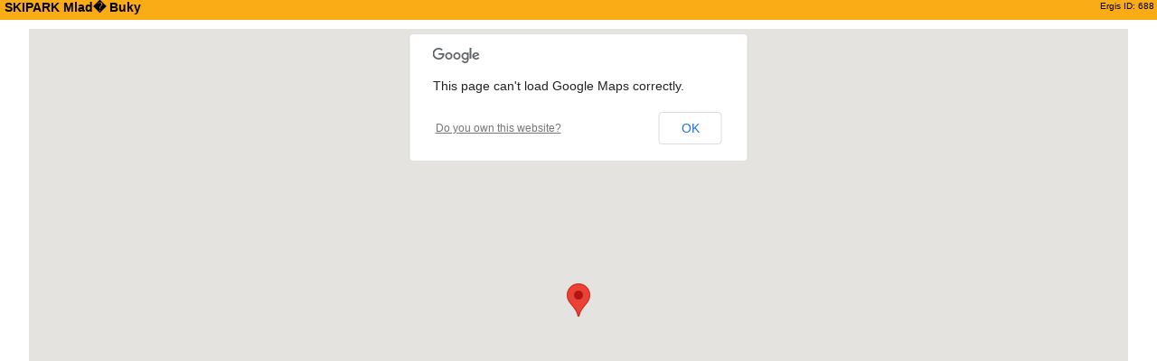

--- FILE ---
content_type: text/html; charset=UTF-8
request_url: http://www.ergis.cz/krkonose/iframe.php?lang=cz&ID=688&page=map&map_type=places
body_size: 2502
content:
<!DOCTYPE HTML PUBLIC "-//W3C//DTD HTML 4.01//EN" "http://www.w3.org/TR/html4/strict.dtd">
<html>
<head>
	<meta http-equiv="Content-Type" content="text/html; charset=windows-1250">
	<title>Krkono�e - Pr�vodce - Mapy - Dovolen� - Ubytov�n� - Krkono�e * www.ergis.cz</title>
	<meta name="Description" content="V�e o Krkono��ch (Riesengebirge). Pr�vodce Krkono�, Mapy Krkono�, Dovolen�, Ubytov�n�, Cestov�n�, Sport, Turistika, Cykloturistika, Ly�ov�n�, Kalend�� ud�lost�, P��roda, Krkono�sk� n�rodn� park, KRNAP">
	<meta name="Keywords" content="Krkono�e (Riesengebirge),Informace o  Krkono��ch,Info,MTB,Cyklo,Ly�ov�n�,Pr�vodce,Mapa,Ubytov�n�,Hotel,Pension,Kemp,Dovolen�,Cestov�n�,Sport,Turistika,Kalend��,P��roda,Krkono�e - N�rodn� park,KRNAP">
	<link href="common/style.css" rel="stylesheet" type="text/css">
<!-- external file for styling records -->	
	<link href="common/style_records.css" rel="stylesheet" type="text/css">
	<link rel="shortcut icon" href="../favicon.ico">
	<script src="common/library.js" type="text/javascript"></script>
	<style media="all" type="text/css" title="color set up">

#headline{
	background-image: url(pict/backgrounds/background_4.jpg);
}
#menuline,
#menuline ul.sub li{
	border-top-color: #8fb3d2;
}
#menuline ul.sub{
	border-bottom-color: #8fb3d2;
}
#menuline a{
	color: #01568a;
}
#menuline a span.submenu-prefix{
	color: #8fb3d2;
}
#content{
	border-top-color: #8fb3d2;
}
#tipsblock .tips-item,

#ergis-logo,
#ergis-counter,
#toplist-counter{
	background-color: #ddecf9;
}

.search-box{
	border-bottom-color: #8fb3d2;
	border-left-color: #8fb3d2;
}

#ergis-column{
	border-right-color: #8fb3d2;
}

#ergis-spacer{
	background-color: #ddecf9;
}
	</style>
<!--
<script src="http://maps.google.com/maps?file=api&amp;v=2&amp;hl=cs&amp;key=ABQIAAAAKj7TWkljdzlQVUL3tGU83RSwGLk9BPChGnS3okfc8juLgh0V3RTL3N3_U6E_8hG7vpzzKWrwr5Q_2A" type="text/javascript"></script>
-->

<!-- jquery -->
<script type="text/javascript" src="common/jquery/jquery-1.8.3.min.js"></script>
<script type="text/javascript" src="http://maps.google.com/maps/api/js?sensor=false"></script>
<script type="text/javascript">
	function initialize() {
		if (GBrowserIsCompatible()) {
			var map = new GMap2(document.getElementById("google-map"));
			map.setCenter(new GLatLng(50.62633333, 15.61230555), 11);
			map.enableScrollWheelZoom();
			map.addControl(new GLargeMapControl());
			map.addControl(new GMapTypeControl());
			var overviewmap = new GOverviewMapControl();
   			map.addControl(overviewmap);
			overviewmap.hide(true);
			var bounds = new GLatLngBounds();
			
					var point = new GLatLng(50.600833333333, 15.846944444444);
						var marker = createTabMarker(point, ['<div class="google-infobox"><strong>SKIPARK Mlad� Buky</strong><br><div class="google-textbox">Skipark Mlad� Buky le�� ve v�chodn�ch Krkono��ch, 6 km od Trutnova a je velmi dob�e dostupn� od hlavn�...</div><br class="cleaner"><div class="google-textbox2"></div>', '<div class="google-infobox"><div class="google-textbox2">Horsk� 35<br>541 01 Trutnov<hr></div></div>', '<div class="google-infobox"><div class="google-textbox2">mapy.cz:<a href="http://www.mapy.cz/#@z=16@mm=ZP@sa=s@st=s@ssq=Loc:50.600833333333,15.846944444444@sss=1" >www.mapy.cz</a></div></div>'], ['', '', '']);
					
					map.addOverlay(marker);	
					bounds.extend(point);
				map.setCenter(bounds.getCenter());
			
		}
	}
	
	function createTabMarker(point, htmls, labels) {
        var marker = new GMarker(point);
        GEvent.addListener(marker, "click", 
		function (){
			// adjust the width so that the info window is large enough for this many tabs
			if (htmls.length > 2) {
				htmls[0] = '<div style="width:'+htmls.length*88+'px">' + htmls[0] + '</div>';
			}
			var tabs = [];
		
			for (var i=0; i<htmls.length; i++) {
				tabs.push(new GInfoWindowTab(labels[i],htmls[i]));
			}
			marker.openInfoWindowTabsHtml(tabs);}
		);
        return marker;
    }
	
	function createMarker(point, html) {
		var marker = new GMarker(point);
		GEvent.addListener(marker, "click", 
		function() {
			marker.openInfoWindowHtml(html);}
		);
		return marker;
	}
	
	
	
	$(document).ready(function() {
		
		var myOptions = {
			zoom: 11,
			mapTypeId: google.maps.MapTypeId.ROADMAP,
			center: new google.maps.LatLng(50.600833333333, 15.846944444444)
		};
		map = new google.maps.Map(document.getElementById("google-map"), myOptions);
		
		var marker = new google.maps.Marker({
			position: new google.maps.LatLng(50.600833333333, 15.846944444444), 
			map: map, 
			title: 'SKIPARK Mlad� Buky'
		});
		
		var infowindow = new google.maps.InfoWindow({
			content: '<div class="google-infobox"><strong>SKIPARK Mlad� Buky</strong><br><div class="google-textbox">Skipark Mlad� Buky le�� ve v�chodn�ch Krkono��ch, 6 km od Trutnova a je velmi dob�e dostupn� od hlavn�...</div><br class="cleaner"><div class="google-textbox2"></div><br><div class="google-infobox"><div class="google-textbox2">Horsk� 35<br>541 01 Trutnov<hr></div></div>'
		});
		
		google.maps.event.addListener(marker, 'click', function() {
			infowindow.open(map, marker);
		});
		
	});
	
	
	function resizeApp() {
		var offsetTop = 0;
		var mapElem = (document.getElementById("google-map"));
		for (var elem = mapElem; elem; elem = elem.offsetParent) {
			offsetTop += elem.offsetTop;
		}
		
		var height = getWindowHeight() - offsetTop - 50;
		
		if (height >= 0) {
			mapElem.style.height = height + "px";
			//e("wpanel").style.height =e("panel").style.height = (height + 4) + "px";
			//e("paneltoggle").style.paddingTop = (height/2) + "px";e("paneltoggle").style.paddingBottom = (height/2) + "px";
			//var sp = e("spsizer");
			//sp.style.height = Math.max(0, height - sp.offsetTop) + "px";
		}
	}
	
	function getWindowHeight() {
		if (window.self && self.innerHeight){
			return self.innerHeight;}
		if (document.documentElement && document.documentElement.clientHeight){
			return document.documentElement.clientHeight;}
			return 0;
	}
</script>	
</head>

<body onload="window.focus(); resizeApp();"  onresize="resizeApp();">
	<div id="body-iframe">
<div class="detail">
	<div class="detail-headline">
			<div class="ergis-id">Ergis ID: 688</div>
		<h1>
SKIPARK Mlad� Buky		</h1>
	</div>
	<div id="google-map"></div>
</div><img src="http://counter.cnw.cz/invisible.cgi?ergis&amp;on" width="1" height="1" alt=""><img
src="http://toplist.cz/dot.asp?id=543387" width="1" height="1" alt="">	</div>
</body>
</html>


--- FILE ---
content_type: text/css
request_url: http://www.ergis.cz/krkonose/common/style_records.css
body_size: 1908
content:
/*------------------------------------------------------------------------
		RESULTS - LIST & GALLERY - COMMON
------------------------------------------------------------------------*/
/*places - extended & top*/
.record-list-places1 .record-row2,
.record-list-places1 .record-row3,
.record-gal-places1 .record-row2,
.record-gal-places1 .record-row3,
/*calendar - today*/
.record-list-calendar1 .record-row2,
/*eshop - in cart*/
.record-list-eshop1 .record-row2,
.record-gal-eshop1 .record-row2,
/*-----------------------------------*/
/*see related*/
/*-----------------------------------*/
/*places - free & basic*/
.record-related-places1 .record-row2,
.record-related-places1 .record-row3,
/*calendar - today*/
.record-related-calendar1 .record-row2,
/*eshop - in cart*/
.record-related-eshop1 .record-row2
{
	background-color: #FEEFD2;
}


/*places - free & basic*/
.record-list-places1 .record-row0,
.record-list-places1 .record-row1,
.record-gal-places1 .record-row0,
.record-gal-places1 .record-row1,
/*calendar - not today*/
.record-list-calendar1 .record-row1,
/*gallery*/
.record-gal-gallery1 .record-row1,
.record-list-gallery1 .record-row1,
/*municipalities*/
.record-list-municipalities1 .record-row1,
/*packages*/
.record-list-packages1 .record-row1,
/*routes*/
.record-list-routes1 .record-row1,
/*eshop*/
.record-list-eshop1 .record-row1,
.record-gal-eshop1 .record-row1,
/*towns*/
.record-list-towns1 .record-row1,
/*vrgallery*/
.record-list-vrgallery1 .record-row1,
/*travel agentures*/
.record-list-travel1 .record-row1,
/*-----------------------------------*/
/*see related*/
/*-----------------------------------*/
/*places - free & basic*/
.record-related-places1 .record-row0,
.record-related-places1 .record-row1,
/*calendar - not today*/
.record-related-calendar1 .record-row1,
/*gallery*/
.record-related-gallery1 .record-row1,
/*municipalities*/
.record-related-municipalities1 .record-row1,
/*packages*/
.record-related-packages1 .record-row1,
/*routes*/
.record-related-routes1 .record-row1,
/*eshop*/
.record-related-eshop1 .record-row1,
/*towns*/
.record-related-towns1 .record-row1,
/*vrgallery*/
.record-related-vrgallery1 .record-row1,
/*region*/
.record-related-region1 .record-row1
{
	background-color: #F3F3F3;
}

/*places*/
.record-list-places1 h2,
.record-gal-places1 h2,
/*calendar*/
.record-list-calendar1 h2,
/*gallery*/
.record-gal-gallery1 h2,
.record-list-gallery1 h2,
/*municipalities*/
.record-list-municipalities1 h2,
/*packages*/
.record-list-packages1 h2,
/*routes*/
.record-list-routes1 h2,
/*eshop*/
.record-list-eshop1 h2,
.record-gal-eshop1 h2,
/*towns*/
.record-list-towns1 h2,
/*vrgallery*/
.record-list-vrgallery1 h2,
/*odkazy na externi weby*/
.record-list-extlinks1 h2,
/*travel agentures*/
.record-list-travel1 h2,
/*-----------------------------------*/
/*see related*/
/*-----------------------------------*/
/*places*/
.record-related-places1 h2,
/*calendar*/
.record-related-calendar1 h2,
/*gallery*/
.record-related-gallery1 h2,
/*municipalities*/
.record-related-municipalities1 h2,
/*packages*/
.record-related-packages1 h2,
/*routes*/
.record-related-routes1 h2,
/*eshop*/
.record-related-eshop1 h2,
/*towns*/
.record-related-towns1 h2,
/*vrgallery*/
.record-related-vrgallery1 h2,
/*region*/
.record-related-region1 h2
{
	font-size: 1em;
	margin: 0;
	padding: 0;
}


/*places*/
.record-list-places1 h2 a,
.record-gal-places1 h2 a,
/*calendar*/
.record-list-calendar1 h2 a,
/*gallery*/
.record-gal-gallery1 h2 a,
.record-list-gallery1 h2 a,
/*municipalities*/
.record-list-municipalities1 h2 a,
/*packages*/
.record-list-packages1 h2 a,
/*routes*/
.record-list-routes1 h2 a,
/*eshop*/
.record-list-eshop1 h2 a,
.record-gal-eshop1 h2 a,
/*towns*/
.record-list-towns1 h2 a,
/*vrgallery*/
.record-list-vrgallery1 h2 a,
/*odkazy na externi weby*/
.record-list-extlinks1 h2 a,
/*travel agentures*/
.record-list-travel1 h2 a,
/*-----------------------------------*/
/*see related*/
/*-----------------------------------*/
/*places*/
.record-related-places1 h2 a,
/*calendar*/
.record-related-calendar1 h2 a,
/*gallery*/
.record-related-gallery1 h2 a,
/*municipalities*/
.record-related-municipalities1 h2 a,
/*packages*/
.record-related-packages1 h2 a,
/*routes*/
.record-related-routes1 h2 a,
/*eshop*/
.record-related-eshop1 h2 a,
/*towns*/
.record-related-towns1 h2 a,
/*vrgallery*/
.record-related-vrgallery1 h2 a,
/*region*/
.record-related-region1 h2 a
{
	text-decoration: none;
	color: #104662;
}


/*places*/
.record-list-places1 h2 a:hover,
.record-gal-places1 h2 a:hover,
/*calendar*/
.record-list-calendar1 h2 a:hover,
/*gallery*/
.record-gal-gallery1 h2 a:hover,
.record-list-gallery1 h2 a:hover,
/*municipalities*/
.record-list-municipalities1 h2 a:hover,
/*packages*/
.record-list-packages1 h2 a:hover,
/*routes*/
.record-list-routes1 h2 a:hover,
/*eshop*/
.record-list-eshop1 h2 a:hover,
.record-gal-eshop1 h2 a:hover,
/*towns*/
.record-list-towns1 h2 a:hover,
/*vrgallery*/
.record-list-vrgallery1 h2 a:hover,
/*odkazy na externi weby*/
.record-list-extlinks1 h2 a:hover,
/*travel agentures*/
.record-list-travel1 h2 a:hover,
/*-----------------------------------*/
/*see related*/
/*-----------------------------------*/
/*places*/
.record-related-places1 h2 a:hover,
/*calendar*/
.record-related-calendar1 h2 a:hover,
/*gallery*/
.record-related-gallery1 h2 a:hover,
/*municipalities*/
.record-related-municipalities1 h2 a:hover,
/*packages*/
.record-related-packages1 h2 a:hover,
/*routes*/
.record-related-routes1 h2 a:hover,
/*eshop*/
.record-related-eshop1 h2 a:hover,
/*towns*/
.record-related-towns1 h2 a:hover,
/*vrgallery*/
.record-related-vrgallery1 h2 a:hover,
/*region*/
.record-related-region1 h2 a:hover
{
	text-decoration: underline;
	color: #000000;
}

/*travel agentures*/
.record-list-travel1 h3
{
	font-size: 1em;
	font-weight: normal;
	margin: 0;
	padding: 0;
	color: #808080;
}
/*------------------------------------------------------------------------
		RESULTS - ONLY LIST
------------------------------------------------------------------------*/
/*places*/
.record-list-places1 .record-pict,
/*packages*/
.record-list-packages1 .record-pict,
/*routes*/
.record-list-routes1 .record-pict,
/*eshop*/
.record-list-eshop1 .record-pict,
/*towns*/
.record-list-towns1 .record-pict,
/*vrgallery*/
.record-list-vrgallery1 .record-pict,
/*region*/
.record-list-region1 .record-pict,
/*gallery*/
.record-list-gallery1 .record-pict,
/*odkazy na externi weby*/
.record-list-extlinks1 .record-pict,
/*travel agentures*/
.record-list-travel1 .record-pict,
/*-----------------------------------*/
/*see related*/
/*-----------------------------------*/
/*places*/
.record-related-places1 .record-pict,
/*packages*/
.record-related-packages1 .record-pict,
/*routes*/
.record-related-routes1 .record-pict,
/*eshop*/
.record-related-eshop1 .record-pict,
/*towns*/
.record-related-towns1 .record-pict,
/*vrgallery*/
.record-related-vrgallery1 .record-pict,
/*region*/
.record-related-region1 .record-pict,
/*gallery*/
.record-related-gallery1 .record-pict
{
	background-color: #77869D;
	text-align: center;
	vertical-align: middle;
	font-size: 0.6em;
	margin: 0px;
	padding: 0px;
	width: 90px; /*same width as max width in list.php*/
}


/*vrgallery*/
.record-list-vrgallery1 .record-pict,
/*-----------------------------------*/
/*see related*/
/*-----------------------------------*/
.record-related-vrgallery1 .record-pict
{
	width: 130px; /*same width as max width in list.php*/
}

/*odkazy na externi weby*/
.record-list-extlinks1 .record-pict{
	width: 200px;
	background-color: #FFFFFF;
}

/*places*/
.record-list-places1 .record-cel,
.record-list-places1 .record-cel-nowrap,
.record-list-places1 .record-cel-cat,
.record-list-places1 .record-cel-ico,
/*calendar*/
.record-list-calendar1 .record-cel,
/*municipalities*/
.record-list-municipalities1 .record-cel,
/*packages*/
.record-list-packages1 .record-cel,
.record-list-packages1 .record-cel-cat,
/*routes*/
.record-list-routes1 .record-cel,
.record-list-routes1 .record-cel-cat,
/*eshop*/
.record-list-eshop1 .record-cel,
.record-list-eshop1 .record-cel-cat,
.record-list-eshop1 .record-cel-price,
/*towns*/
.record-list-towns1 .record-cel,
.record-list-towns1 .record-cel-cat,
/*vrgallery*/
.record-list-vrgallery1 .record-cel,
.record-list-vrgallery1 .record-cel-cat,
/*gallery*/
.record-list-gallery1 .record-cel,
.record-list-gallery1 .record-cel-cat,
/*odkazy na externi weby*/
.record-list-extlinks1 .record-cel,
/*travel agentures*/
.record-list-travel1 .record-cel,
.record-list-travel1 .record-cel-cat,
/*-----------------------------------*/
/*see related*/
/*-----------------------------------*/
/*places*/
.record-related-places1 .record-cel,
.record-related-places1 .record-cel-cat,
/*calendar*/
.record-related-calendar1 .record-cel,
/*municipalities*/
.record-related-municipalities1 .record-cel,
/*packages*/
.record-related-packages1 .record-cel,
.record-related-packages1 .record-cel-cat,
/*routes*/
.record-related-routes1 .record-cel,
.record-related-routes1 .record-cel-cat,
/*eshop*/
.record-related-eshop1 .record-cel,
.record-related-eshop1 .record-cel-cat,
.record-related-eshop1 .record-cel-price,
/*towns*/
.record-related-towns1 .record-cel,
.record-related-towns1 .record-cel-cat,
/*vrgallery*/
.record-related-vrgallery1 .record-cel,
.record-related-vrgallery1 .record-cel-cat,
/*region*/
.record-related-region1 .record-cel,
.record-related-region1 .record-cel-cat,
/*gallery*/
.record-related-gallery1 .record-cel,
.record-related-gallery1 .record-cel-cat
{
	font-size: 0.75em;
	padding: 5px;
	color: #3A3A3A;
}

/*odkazy na externi weby*/
.record-list-extlinks1 .record-cel{
	padding-top: 0px;
}

/*eshop - cell for price*/
.record-list-eshop1 .record-cel-price,
.record-related-eshop1 .record-cel-price,
.shop-amount {
	text-align: right;
	white-space: nowrap;
}
/*places*/
.record-list-places1 .record-cel,
.record-list-places1 .record-cel-nowrap,
.record-list-places1 .record-pict,
.record-list-places1 .record-cel-cat,
.record-list-places1 .record-cel-ico,
/*calendar*/
.record-list-calendar1 .record-cel,
/*municipalities*/
.record-list-municipalities1 .record-cel,
/*packages*/
.record-list-packages1 .record-cel,
.record-list-packages1 .record-pict,
.record-list-packages1 .record-cel-cat,
/*routes*/
.record-list-routes1 .record-cel,
.record-list-routes1 .record-pict,
.record-list-routes1 .record-cel-cat,
/*eshop*/
.record-list-eshop1 .record-cel,
.record-list-eshop1 .record-pict,
.record-list-eshop1 .record-cel-cat,
.record-list-eshop1 .record-cel-price,
/*towns*/
.record-list-towns1 .record-cel,
.record-list-towns1 .record-pict,
.record-list-towns1 .record-cel-cat,
/*vrgallery*/
.record-list-vrgallery1 .record-cel,
.record-list-vrgallery1 .record-pict,
.record-list-vrgallery1 .record-cel-cat,
/*gallery*/
.record-list-gallery1 .record-cel,
.record-list-gallery1 .record-pict,
.record-list-gallery1 .record-cel-cat,
/*travel agentures*/
.record-list-travel1 .record-cel,
.record-list-travel1 .record-pict,
.record-list-travel1 .record-cel-cat,
/*-----------------------------------*/
/*see related*/
/*-----------------------------------*/
/*places*/
.record-related-places1 .record-cel,
.record-related-places1 .record-pict,
.record-related-places1 .record-cel-cat,
/*calendar*/
.record-related-calendar1 .record-cel,
/*municipalities*/
.record-related-municipalities1 .record-cel,
/*packages*/
.record-related-packages1 .record-cel,
.record-related-packages1 .record-pict,
.record-related-packages1 .record-cel-cat,
/*routes*/
.record-related-routes1 .record-cel,
.record-related-routes1 .record-pict,
.record-related-routes1 .record-cel-cat,
/*eshop*/
.record-related-eshop1 .record-cel,
.record-related-eshop1 .record-pict,
.record-related-eshop1 .record-cel-cat,
.record-related-eshop1 .record-cel-price,
/*towns*/
.record-related-towns1 .record-cel,
.record-related-towns1 .record-pict,
.record-related-towns1 .record-cel-cat,
/*vrgallery*/
.record-related-vrgallery1 .record-cel,
.record-related-vrgallery1 .record-pict,
.record-related-vrgallery1 .record-cel-cat,
/*region*/
.record-related-region1 .record-cel,
.record-related-region1 .record-pict,
.record-related-region1 .record-cel-cat,
/*gallery*/
.record-related-gallery1 .record-cel,
.record-related-gallery1 .record-pict,
.record-related-gallery1 .record-cel-cat
{
	border-bottom: 3px solid #FFFFFF;
}


/*places*/
.record-list-places1 .record-cel,
.record-list-places1 .record-cel-nowrap,
.record-list-places1 .record-cel-ico,
/*calendar*/
.record-list-calendar1 .record-cel,
/*municipalities*/
.record-list-municipalities1 .record-cel,
/*packages*/
.record-list-packages1 .record-cel,
/*routes*/
.record-list-routes1 .record-cel,
/*eshop*/
.record-list-eshop1 .record-cel,
.record-list-eshop1 .record-cel-price,
/*towns*/
.record-list-towns1 .record-cel,
/*vrgallery*/
.record-list-vrgallery1 .record-cel,
/*gallery*/
.record-list-gallery1 .record-cel,
/*travel agentures*/
.record-list-travel1 .record-cel,
/*-----------------------------------*/
/*see related*/
/*-----------------------------------*/
/*places*/
.record-related-places1 .record-cel,
/*calendar*/
.record-related-calendar1 .record-cel,
/*municipalities*/
.record-related-municipalities1 .record-cel,
/*packages*/
.record-related-packages1 .record-cel,
/*routes*/
.record-related-routes1 .record-cel,
/*eshop*/
.record-related-eshop1 .record-cel,
.record-related-eshop1 .record-cel-price,
/*towns*/
.record-related-towns1 .record-cel,
/*vrgallery*/
.record-related-vrgallery1 .record-cel,
/*region*/
.record-related-region1 .record-cel,
/*gallery*/
.record-related-gallery1 .record-cel
{
	border-right: 2px dotted #D2D2D2;
}

.record-list-places1 .record-cel-nowrap{
	white-space: nowrap;
}

.record-list-places1 .record-cel-ico{
	text-align: center;
}
/*------------------------------------------------------------------------
		RESULTS - ONLY GALLERY
------------------------------------------------------------------------*/
/*record block - gallery*/
/*places*/
.record-gal-places1 .record-row0,
.record-gal-places1 .record-row1,
.record-gal-places1 .record-row2,
.record-gal-places1 .record-row3,
/*gallery*/
.record-gal-gallery1 .record-row1,
/*eshop*/
.record-gal-eshop1 .record-row1,
.record-gal-eshop1 .record-row2
{
	width: 150px;
	height: 240px;
	float: left;
	margin: 0 8px 8px 0;
}

.record-gal-places1 .record-row0{
	height: 70px;
}

/*pict background*/
/*places - extended & top*/
.record-gal-places1 .record-pict2,
.record-gal-places1 .record-pict3,
/*eshop - in cart*/
.record-gal-eshop1 .record-pict2{
	background-color: #C2B499	
}

/*pict background*/
/*places - free & basic*/
.record-gal-places1 .record-pict1, 
/*gallery*/
.record-gal-gallery1 .record-pict1,
/*eshop*/
.record-gal-eshop1 .record-pict1
{
	background-color: #B4B4B4;
}

/*places*/
.record-gal-places1 .record-pict1,
.record-gal-places1 .record-pict2,
.record-gal-places1 .record-pict3,
/*gallery*/
.record-gal-gallery1 .record-pict1,
/*eshop*/
.record-gal-eshop1 .record-pict1,
.record-gal-eshop1 .record-pict2
{
	height: 150px; /*same setup as in list file*/
	width: 150px;
	text-align: center;
	vertical-align: middle;
	display: table-cell;
	empty-cells: show;
}

/*places*/
.record-gal-places1 p,
/*gallery*/
.record-gal-gallery1 p,
/*eshop*/
.record-gal-eshop1 p
{
	margin: 0;
	padding: 0 2px 0 2px;
	font-size: 0.65em;
}

/*places*/
.record-gal-places1 h2,
/*gallery*/
.record-gal-gallery1 h2,
/*eshop*/
.record-gal-eshop1 h2
{
	padding: 0 2px 0 2px;
	font-size: 0.7em;
}

.record-gal-eshop1 p.price
{
	float: left;
	font-size: 0.7em;
	font-weight: bold;
	color: #4682B4;
	margin-right: 10px;
} 